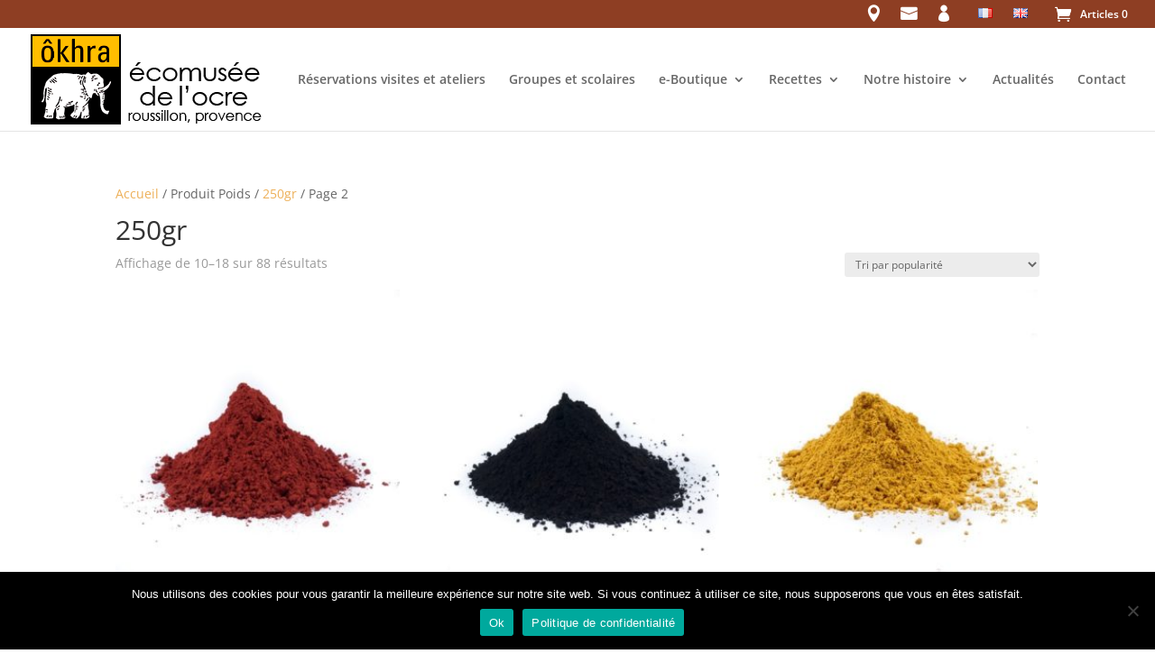

--- FILE ---
content_type: text/css
request_url: https://okhra.com/wp-content/et-cache/global/et-divi-customizer-global.min.css?ver=1759225050
body_size: 3235
content:
body,.et_pb_column_1_2 .et_quote_content blockquote cite,.et_pb_column_1_2 .et_link_content a.et_link_main_url,.et_pb_column_1_3 .et_quote_content blockquote cite,.et_pb_column_3_8 .et_quote_content blockquote cite,.et_pb_column_1_4 .et_quote_content blockquote cite,.et_pb_blog_grid .et_quote_content blockquote cite,.et_pb_column_1_3 .et_link_content a.et_link_main_url,.et_pb_column_3_8 .et_link_content a.et_link_main_url,.et_pb_column_1_4 .et_link_content a.et_link_main_url,.et_pb_blog_grid .et_link_content a.et_link_main_url,body .et_pb_bg_layout_light .et_pb_post p,body .et_pb_bg_layout_dark .et_pb_post p{font-size:14px}.et_pb_slide_content,.et_pb_best_value{font-size:15px}.woocommerce #respond input#submit,.woocommerce-page #respond input#submit,.woocommerce #content input.button,.woocommerce-page #content input.button,.woocommerce-message,.woocommerce-error,.woocommerce-info{background:#d48100!important}#et_search_icon:hover,.mobile_menu_bar:before,.mobile_menu_bar:after,.et_toggle_slide_menu:after,.et-social-icon a:hover,.et_pb_sum,.et_pb_pricing li a,.et_pb_pricing_table_button,.et_overlay:before,.entry-summary p.price ins,.woocommerce div.product span.price,.woocommerce-page div.product span.price,.woocommerce #content div.product span.price,.woocommerce-page #content div.product span.price,.woocommerce div.product p.price,.woocommerce-page div.product p.price,.woocommerce #content div.product p.price,.woocommerce-page #content div.product p.price,.et_pb_member_social_links a:hover,.woocommerce .star-rating span:before,.woocommerce-page .star-rating span:before,.et_pb_widget li a:hover,.et_pb_filterable_portfolio .et_pb_portfolio_filters li a.active,.et_pb_filterable_portfolio .et_pb_portofolio_pagination ul li a.active,.et_pb_gallery .et_pb_gallery_pagination ul li a.active,.wp-pagenavi span.current,.wp-pagenavi a:hover,.nav-single a,.tagged_as a,.posted_in a{color:#d48100}.et_pb_contact_submit,.et_password_protected_form .et_submit_button,.et_pb_bg_layout_light .et_pb_newsletter_button,.comment-reply-link,.form-submit .et_pb_button,.et_pb_bg_layout_light .et_pb_promo_button,.et_pb_bg_layout_light .et_pb_more_button,.woocommerce a.button.alt,.woocommerce-page a.button.alt,.woocommerce button.button.alt,.woocommerce button.button.alt.disabled,.woocommerce-page button.button.alt,.woocommerce-page button.button.alt.disabled,.woocommerce input.button.alt,.woocommerce-page input.button.alt,.woocommerce #respond input#submit.alt,.woocommerce-page #respond input#submit.alt,.woocommerce #content input.button.alt,.woocommerce-page #content input.button.alt,.woocommerce a.button,.woocommerce-page a.button,.woocommerce button.button,.woocommerce-page button.button,.woocommerce input.button,.woocommerce-page input.button,.et_pb_contact p input[type="checkbox"]:checked+label i:before,.et_pb_bg_layout_light.et_pb_module.et_pb_button{color:#d48100}.footer-widget h4{color:#d48100}.et-search-form,.nav li ul,.et_mobile_menu,.footer-widget li:before,.et_pb_pricing li:before,blockquote{border-color:#d48100}.et_pb_counter_amount,.et_pb_featured_table .et_pb_pricing_heading,.et_quote_content,.et_link_content,.et_audio_content,.et_pb_post_slider.et_pb_bg_layout_dark,.et_slide_in_menu_container,.et_pb_contact p input[type="radio"]:checked+label i:before{background-color:#d48100}a{color:#c75731}.et_secondary_nav_enabled #page-container #top-header{background-color:#8e3e23!important}#et-secondary-nav li ul{background-color:#8e3e23}#et-secondary-nav li ul{background-color:#2ea3f2}#main-header .nav li ul a{color:rgba(0,0,0,0.7)}.et_color_scheme_red #top-menu li.current-menu-ancestor>a,.et_color_scheme_red #top-menu li.current-menu-item>a,.et_color_scheme_red #top-menu li.current_page_item>a,.et_color_scheme_pink #top-menu li.current-menu-ancestor>a,.et_color_scheme_pink #top-menu li.current-menu-item>a,.et_color_scheme_pink #top-menu li.current_page_item>a,.et_color_scheme_orange #top-menu li.current-menu-ancestor>a,.et_color_scheme_orange #top-menu li.current-menu-item>a,.et_color_scheme_orange #top-menu li.current_page_item>a,.et_color_scheme_green #top-menu li.current-menu-ancestor>a,.et_color_scheme_green #top-menu li.current-menu-item>a,.et_color_scheme_green #top-menu li.current_page_item>a,#top-menu li.current-menu-ancestor>a,#top-menu li.current-menu-item>a,#top-menu li.current_page_item>a{color:#d48100}#main-footer .footer-widget h4,#main-footer .widget_block h1,#main-footer .widget_block h2,#main-footer .widget_block h3,#main-footer .widget_block h4,#main-footer .widget_block h5,#main-footer .widget_block h6{color:#e08b2a}.footer-widget li:before{border-color:#e08b2a}.footer-widget .et_pb_widget div,.footer-widget .et_pb_widget ul,.footer-widget .et_pb_widget ol,.footer-widget .et_pb_widget label{line-height:1.7em}#et-footer-nav .bottom-nav li.current-menu-item a{color:#e08b2a}.woocommerce a.button.alt,.woocommerce-page a.button.alt,.woocommerce button.button.alt,.woocommerce button.button.alt.disabled,.woocommerce-page button.button.alt,.woocommerce-page button.button.alt.disabled,.woocommerce input.button.alt,.woocommerce-page input.button.alt,.woocommerce #respond input#submit.alt,.woocommerce-page #respond input#submit.alt,.woocommerce #content input.button.alt,.woocommerce-page #content input.button.alt,.woocommerce a.button,.woocommerce-page a.button,.woocommerce button.button,.woocommerce-page button.button,.woocommerce input.button,.woocommerce-page input.button,.woocommerce #respond input#submit,.woocommerce-page #respond input#submit,.woocommerce #content input.button,.woocommerce-page #content input.button,.woocommerce-message a.button.wc-forward,body .et_pb_button{background-color:rgba(224,181,132,0);border-width:1px!important}.woocommerce.et_pb_button_helper_class a.button.alt,.woocommerce-page.et_pb_button_helper_class a.button.alt,.woocommerce.et_pb_button_helper_class button.button.alt,.woocommerce.et_pb_button_helper_class button.button.alt.disabled,.woocommerce-page.et_pb_button_helper_class button.button.alt,.woocommerce-page.et_pb_button_helper_class button.button.alt.disabled,.woocommerce.et_pb_button_helper_class input.button.alt,.woocommerce-page.et_pb_button_helper_class input.button.alt,.woocommerce.et_pb_button_helper_class #respond input#submit.alt,.woocommerce-page.et_pb_button_helper_class #respond input#submit.alt,.woocommerce.et_pb_button_helper_class #content input.button.alt,.woocommerce-page.et_pb_button_helper_class #content input.button.alt,.woocommerce.et_pb_button_helper_class a.button,.woocommerce-page.et_pb_button_helper_class a.button,.woocommerce.et_pb_button_helper_class button.button,.woocommerce-page.et_pb_button_helper_class button.button,.woocommerce.et_pb_button_helper_class input.button,.woocommerce-page.et_pb_button_helper_class input.button,.woocommerce.et_pb_button_helper_class #respond input#submit,.woocommerce-page.et_pb_button_helper_class #respond input#submit,.woocommerce.et_pb_button_helper_class #content input.button,.woocommerce-page.et_pb_button_helper_class #content input.button,body.et_pb_button_helper_class .et_pb_button,body.et_pb_button_helper_class .et_pb_module.et_pb_button{color:#ffffff}.woocommerce a.button.alt:after,.woocommerce-page a.button.alt:after,.woocommerce button.button.alt:after,.woocommerce-page button.button.alt:after,.woocommerce input.button.alt:after,.woocommerce-page input.button.alt:after,.woocommerce #respond input#submit.alt:after,.woocommerce-page #respond input#submit.alt:after,.woocommerce #content input.button.alt:after,.woocommerce-page #content input.button.alt:after,.woocommerce a.button:after,.woocommerce-page a.button:after,.woocommerce button.button:after,.woocommerce-page button.button:after,.woocommerce input.button:after,.woocommerce-page input.button:after,.woocommerce #respond input#submit:after,.woocommerce-page #respond input#submit:after,.woocommerce #content input.button:after,.woocommerce-page #content input.button:after,body .et_pb_button:after{content:'9';font-size:20px}body .et_pb_bg_layout_light.et_pb_button:hover,body .et_pb_bg_layout_light .et_pb_button:hover,body .et_pb_button:hover{color:#e08b2a!important;background-color:rgba(224,147,60,0);border-radius:0px}.woocommerce a.button.alt:hover,.woocommerce-page a.button.alt:hover,.woocommerce button.button.alt:hover,.woocommerce button.button.alt.disabled:hover,.woocommerce-page button.button.alt:hover,.woocommerce-page button.button.alt.disabled:hover,.woocommerce input.button.alt:hover,.woocommerce-page input.button.alt:hover,.woocommerce #respond input#submit.alt:hover,.woocommerce-page #respond input#submit.alt:hover,.woocommerce #content input.button.alt:hover,.woocommerce-page #content input.button.alt:hover,.woocommerce a.button:hover,.woocommerce-page a.button:hover,.woocommerce button.button:hover,.woocommerce-page button.button:hover,.woocommerce input.button:hover,.woocommerce-page input.button:hover,.woocommerce #respond input#submit:hover,.woocommerce-page #respond input#submit:hover,.woocommerce #content input.button:hover,.woocommerce-page #content input.button:hover{color:#e08b2a!important;background-color:rgba(224,147,60,0)!important;border-radius:0px}@media only screen and (min-width:981px){.et_header_style_left #et-top-navigation,.et_header_style_split #et-top-navigation{padding:50px 0 0 0}.et_header_style_left #et-top-navigation nav>ul>li>a,.et_header_style_split #et-top-navigation nav>ul>li>a{padding-bottom:50px}.et_header_style_split .centered-inline-logo-wrap{width:100px;margin:-100px 0}.et_header_style_split .centered-inline-logo-wrap #logo{max-height:100px}.et_pb_svg_logo.et_header_style_split .centered-inline-logo-wrap #logo{height:100px}.et_header_style_centered #top-menu>li>a{padding-bottom:18px}.et_header_style_slide #et-top-navigation,.et_header_style_fullscreen #et-top-navigation{padding:41px 0 41px 0!important}.et_header_style_centered #main-header .logo_container{height:100px}#logo{max-height:70%}.et_pb_svg_logo #logo{height:70%}.et_header_style_centered.et_hide_primary_logo #main-header:not(.et-fixed-header) .logo_container,.et_header_style_centered.et_hide_fixed_logo #main-header.et-fixed-header .logo_container{height:18px}.et_fixed_nav #page-container .et-fixed-header#top-header{background-color:#8e3e23!important}.et_fixed_nav #page-container .et-fixed-header#top-header #et-secondary-nav li ul{background-color:#8e3e23}.et-fixed-header #top-menu li.current-menu-ancestor>a,.et-fixed-header #top-menu li.current-menu-item>a,.et-fixed-header #top-menu li.current_page_item>a{color:#8e3e23!important}}@media only screen and (min-width:1350px){.et_pb_row{padding:27px 0}.et_pb_section{padding:54px 0}.single.et_pb_pagebuilder_layout.et_full_width_page .et_post_meta_wrapper{padding-top:81px}.et_pb_fullwidth_section{padding:0}}.et-dynamic-content-woo--product_additional_information.woocommerce h2{display:none}.et-fixed-header #logo{content:url(https://ecomusee.okhra.com/wp-content/uploads/2020/07/elephant-jaune-25.jpg)}#et-info{float:right}.et_fixed_nav #top-header{position:fixed;z-index:9998!important}#logo{max-height:120px;margin-top:0px}.et-fixed-header #logo{max-height:54px!important;margin-top:10px;margin-bottom:0px}@media only screen and (max-width:980px){#logo{max-height:70px;margin-top:0px}#et-info{float:none}}#top-header{background-color:#8E3E23!important}#top-header .et-social-icons{display:inline-block;float:right}.phone-top{width:110px!important}.phone-top a{color:white!important;font-size:13px!important;cursor:default}.phone-top:before{font-family:'ETmodules';content:"\e090";font-size:13px;float:left}.horaires-top{width:160px!important;cursor:default}.horaires-top a{color:white!important;font-size:13px!important;cursor:default}.login-top{width:105px!important}.login-top a{color:white!important;font-size:13px!important}.login-top:before{font-family:'ETmodules';content:"\e070";font-size:16px;float:left}#top-header .et-social-icon a{font-size:14px;background:white;color:#3e007f;padding:5px;border-radius:25px;margin-top:-3px;height:24px;width:24px}#top-header .et-social-icons li{margin-top:-2px;margin-left:5px}#et-secondary-nav,#et-secondary-nav li{display:inline-block;margin-right:15px}@media only screen and (max-width:980px){.top-phone{width:100%!important}.top-quote{width:100%!important}.top-login{width:100%!important}.top-phone:before{color:white;margin-top:10px;margin-right:12px}.top-quote:before{color:white;margin-top:10px;margin-right:12px}.top-login:before{color:white;margin-top:10px;margin-right:12px}}.woocommerce-MyAccount-navigation{display:none}.woocommerce-account .woocommerce-MyAccount-content{width:100%}.bookacti-event-time-start{color:white}.bookacti-event-time-end{color:white}.bookacti-event-time-separator{color:white}.fc-title{color:white}.bookacti-submit-form.button{background:rgb(232,112,60);color:white;padding:3%;border:none;border-radius:8px}.bookacti-submit-form.button:hover{background:white;color:rgb(232,112,60);padding:3%;border:1px solid rgb(232,112,60);border-radius:8px}.fc-agendaDay-button,.fc-button .fc-state-default,.fc-corner-right,.fc-state-active{color:rgb(232,112,60);box-shadow:none}.fc-month-button,.fc-button,.fc-state-default,.fc-corner-left{color:rgb(232,112,60);text-shadow:none;background:rgb(250,250,250)}.fc-time:before{content:attr(data-start);color:white}.wc-block-components-sidebar.wc-block-checkout__sidebar{background:#f2e6d9;padding:2%}.wc-block-components-title.wc-block-components-title{margin-left:5%;text-decoration:underline}.wc-block-components-title.wc-block-components-checkout-step__title::before{background:rgb(245,210,157);background-size:2px;Color:white;margin-right:2%;border:1px;border-color:black;border-radius:150px}.components-button.wc-block-components-button.wc-block-components-checkout-place-order-button{background:rgb(245,210,157);border:none;color:white}.components-button.wc-block-components-button.wc-block-components-checkout-place-order-button:hover{background:#f7bb60;border:2px;color:white;cursor:pointer}.wc-block-components-title.wc-block-components-title{margin-bottom:2%}.wc-block-components-button:not(.is-link){background:rgb(245,210,157)}.wc-block-components-button:not(.is-link):hover{background:rgb(245,210,157);background:#f7bb60;border:2px;color:white}.et-cart-info{display:none!important}.customSliderWrapper{margin:0;padding:0!important}.customSliderWrapper>div{padding:0!important}.white #slider_293397.sa_hero_slider,.black #slider_293397.sa_hero_slider{height:calc(100vh - 170px)!important}.et_fixed_nav.et_show_nav.et_secondary_nav_enabled #page-container,.et_fixed_nav.et_show_nav #page-container{overflow-y:initial!important}@media (max-width:980px){.customRespText.et_pb_text_1{margin-right:auto!important}}#et-secondary-menu{display:flex}#top-menu-nav .et-cart-info,#top-header .et-cart-info{display:block!important;z-index:9;position:relative}#et-secondary-menu .et-cart-info span{display:flex!important;justify-content:center;align-items:center;position:relative;top:-2px}#et-secondary-menu .et-cart-info span:before{font-size:18px}#et-secondary-menu li a{cursor:pointer}#et-secondary-menu li:before{font-size:18px}li.hideTitle.menu-item.menu-item-type-custom.menu-item-object-custom.menu-item-294278:before{font-family:'ETmodules';content:"\e076";font-size:13px;float:left}li.hideTitle.menu-item.menu-item-type-custom.menu-item-object-custom.menu-item-294281:before{font-family:'ETmodules';content:"\e08a";font-size:13px;float:left}li.hideTitle.menu-item.menu-item-type-custom.menu-item-object-custom.menu-item-294280:before{font-family:'ETmodules';content:"\e081";font-size:13px;float:left}li.hideTitle.menu-item.menu-item-type-custom.menu-item-object-custom.menu-item-294277:before{font-family:'ETmodules';content:"\e090";font-size:13px;float:left}div#top-header{min-height:30px}.hideTitle a{font-size:0}ul#et-secondary-nav{display:flex}#et-secondary-nav,#et-secondary-nav li{width:180px}#et-secondary-menu>ul>li:first-of-type a,#et-secondary-menu>ul>li:nth-of-type(2) a,#et-secondary-menu>ul>li:nth-of-type(3) a{padding:20px;position:absolute;left:-15px;top:-15px}.customnewsletter{background:#E1B560}.tnp-field input[type="submit"]{cursor:pointer}.customBtn{border-color:#444!important;background:#444!important}.et_pb_button_module_wrapper.et_pb_button_3_wrapper.et_pb_button_alignment_center.et_pb_module>a:hover{color:#fff!important}form.variations_form.cart.disabled{pointer-events:none!important;opacity:0.5}input[type="text"].custom-form-field,input[type="email"].custom-form-field,input[type="telephone"].custom-form-field{border-radius:3px;padding:5px;width:60%}input[type="text"].custom-form-field:focus{box-shadow:0px 0px 2px #333;border:1px solid #FFBE00}

--- FILE ---
content_type: text/css
request_url: https://okhra.com/wp-content/et-cache/276073/et-core-unified-cpt-deferred-276073.min.css?ver=1759225050
body_size: 888
content:
.et-db #et-boc .et-l .et_pb_section_0_tb_footer{min-height:395px}.et-db #et-boc .et-l .et_pb_section_0_tb_footer.et_pb_section{padding-top:91px;margin-top:0px;margin-bottom:0px;background-color:#8e3e23!important}.et-db #et-boc .et-l .et_pb_row_0_tb_footer,body.et-db #page-container .et-db #et-boc .et-l #et-boc .et-l .et_pb_row_0_tb_footer.et_pb_row,body.et_pb_pagebuilder_layout.single.et-db #page-container #et-boc .et-l #et-boc .et-l .et_pb_row_0_tb_footer.et_pb_row,body.et_pb_pagebuilder_layout.single.et_full_width_page.et-db #page-container #et-boc .et-l #et-boc .et-l .et_pb_row_0_tb_footer.et_pb_row{width:90%}.et-db #et-boc .et-l .et_pb_text_0_tb_footer.et_pb_text,.et-db #et-boc .et-l .et_pb_login_0_tb_footer.et_pb_login a,.et-db #et-boc .et-l .et_pb_text_2_tb_footer.et_pb_text a,.et-db #et-boc .et-l .et_pb_text_3_tb_footer.et_pb_text,.et-db #et-boc .et-l .et_pb_text_4_tb_footer.et_pb_text a{color:rgba(255,255,255,0.67)!important}.et-db #et-boc .et-l .et_pb_text_0_tb_footer,.et-db #et-boc .et-l .et_pb_text_2_tb_footer,.et-db #et-boc .et-l .et_pb_text_3_tb_footer,.et-db #et-boc .et-l .et_pb_text_4_tb_footer{line-height:2em;line-height:2em;max-width:800px}.et-db #et-boc .et-l .et_pb_text_0_tb_footer.et_pb_text a,.et-db #et-boc .et-l .et_pb_text_1_tb_footer.et_pb_text a,.et-db #et-boc .et-l .et_pb_login_0_tb_footer.et_pb_login h2,.et-db #et-boc .et-l .et_pb_login_0_tb_footer.et_pb_login h1.et_pb_module_header,.et-db #et-boc .et-l .et_pb_login_0_tb_footer.et_pb_login h3.et_pb_module_header,.et-db #et-boc .et-l .et_pb_login_0_tb_footer.et_pb_login h4.et_pb_module_header,.et-db #et-boc .et-l .et_pb_login_0_tb_footer.et_pb_login h5.et_pb_module_header,.et-db #et-boc .et-l .et_pb_login_0_tb_footer.et_pb_login h6.et_pb_module_header{color:#000000!important}.et-db #et-boc .et-l .et_pb_text_0_tb_footer a,.et-db #et-boc .et-l .et_pb_text_1_tb_footer a{text-decoration:underline}.et-db #et-boc .et-l .et_pb_text_0_tb_footer h1,.et-db #et-boc .et-l .et_pb_text_1_tb_footer h1,.et-db #et-boc .et-l .et_pb_text_2_tb_footer h1,.et-db #et-boc .et-l .et_pb_text_3_tb_footer h1,.et-db #et-boc .et-l .et_pb_text_4_tb_footer h1{font-family:'PT Sans Narrow',Helvetica,Arial,Lucida,sans-serif}.et-db #et-boc .et-l .et_pb_text_0_tb_footer h3,.et-db #et-boc .et-l .et_pb_text_0_tb_footer h4,.et-db #et-boc .et-l .et_pb_text_1_tb_footer h3,.et-db #et-boc .et-l .et_pb_text_2_tb_footer h3,.et-db #et-boc .et-l .et_pb_text_3_tb_footer h3,.et-db #et-boc .et-l .et_pb_text_4_tb_footer h3{font-weight:700;text-transform:uppercase;font-size:13px;color:#ffffff!important;letter-spacing:1px;line-height:1.5em}.et-db #et-boc .et-l .et_pb_text_1_tb_footer.et_pb_text{color:#ffbe00!important}.et-db #et-boc .et-l .et_pb_text_1_tb_footer{line-height:2em;line-height:2em;margin-bottom:0px!important;max-width:800px}.et-db #et-boc .et-l .et_pb_text_1_tb_footer h4,.et-db #et-boc .et-l .et_pb_text_2_tb_footer h4,.et-db #et-boc .et-l .et_pb_text_4_tb_footer h4{font-weight:700;text-transform:uppercase;font-size:13px;letter-spacing:1px;line-height:1.5em}.et-db #et-boc .et-l .et_pb_login_0_tb_footer.et_pb_login{color:#ffbe00!important;padding-top:5px!important;padding-right:0px!important;padding-bottom:5px!important;padding-left:0px!important;margin-top:-11px!important}.et-db #et-boc .et-l .et_pb_login_0_tb_footer .et_pb_newsletter_form .input{font-size:14px}.et-db #et-boc .et-l .et_pb_login_0_tb_footer .et_pb_newsletter_form p input{border-radius:0px 0px 0px 0px;overflow:hidden}body.et-db #page-container #et-boc .et-l .et_pb_section .et_pb_login_0_tb_footer.et_pb_login .et_pb_newsletter_button.et_pb_button{color:#000000!important;border-width:0px!important;border-radius:0px;letter-spacing:1px;font-size:14px;font-weight:700!important;text-transform:uppercase!important;background-color:#ffbe00;padding-top:16px!important;padding-right:28px!important;padding-bottom:16px!important;padding-left:28px!important}body.et-db #page-container #et-boc .et-l .et_pb_section .et_pb_login_0_tb_footer.et_pb_login .et_pb_newsletter_button.et_pb_button:after{font-size:1.6em}body.et_button_custom_icon.et-db #page-container #et-boc .et-l .et_pb_login_0_tb_footer.et_pb_login .et_pb_newsletter_button.et_pb_button:after{font-size:14px}.et-db #et-boc .et-l .et_pb_login_0_tb_footer input[type="password"],.et-db #et-boc .et-l .et_pb_login_0_tb_footer input[type="text"],.et-db #et-boc .et-l .et_pb_login_0_tb_footer textarea,.et-db #et-boc .et-l .et_pb_login_0_tb_footer .input{background-color:rgba(255,255,255,0.7)}.et-db #et-boc .et-l .et_pb_login_0_tb_footer .et_pb_newsletter_form p input:focus{background-color:#ffffff;color:#000000}.et-db #et-boc .et-l .et_pb_login_0_tb_footer .et_pb_newsletter_form p input:focus::-webkit-input-placeholder{color:#000000}.et-db #et-boc .et-l .et_pb_login_0_tb_footer .et_pb_newsletter_form p input:focus::-moz-placeholder{color:#000000}.et-db #et-boc .et-l .et_pb_login_0_tb_footer .et_pb_newsletter_form p input:focus:-ms-input-placeholder{color:#000000}.et-db #et-boc .et-l .et_pb_text_2_tb_footer.et_pb_text{color:#e08b2a!important}.et-db #et-boc .et-l .et_pb_text_2_tb_footer a{-webkit-text-decoration-color:rgba(0,0,0,0);text-decoration-color:rgba(0,0,0,0)}.et-db #et-boc .et-l .et_pb_text_3_tb_footer.et_pb_text a{color:#ffffff!important}.et-db #et-boc .et-l .et_pb_text_3_tb_footer a{text-decoration:underline;-webkit-text-decoration-color:rgba(255,255,255,0.67);text-decoration-color:rgba(255,255,255,0.67)}.et-db #et-boc .et-l .et_pb_text_3_tb_footer h4{font-weight:700;text-transform:uppercase;font-size:13px;color:rgba(255,255,255,0.67)!important;letter-spacing:1px;line-height:1.5em}.et-db #et-boc .et-l .et_pb_text_4_tb_footer a{-webkit-text-decoration-color:#e08b2a;text-decoration-color:#e08b2a}@media only screen and (max-width:980px){body.et-db #page-container #et-boc .et-l .et_pb_section .et_pb_login_0_tb_footer.et_pb_login .et_pb_newsletter_button.et_pb_button:after{display:inline-block;opacity:0}body.et-db #page-container #et-boc .et-l .et_pb_section .et_pb_login_0_tb_footer.et_pb_login .et_pb_newsletter_button.et_pb_button:hover:after{opacity:1}}@media only screen and (max-width:767px){.et-db #et-boc .et-l .et_pb_text_0_tb_footer,.et-db #et-boc .et-l .et_pb_text_1_tb_footer,.et-db #et-boc .et-l .et_pb_text_2_tb_footer,.et-db #et-boc .et-l .et_pb_text_3_tb_footer,.et-db #et-boc .et-l .et_pb_text_4_tb_footer{line-height:1.6em}body.et-db #page-container #et-boc .et-l .et_pb_section .et_pb_login_0_tb_footer.et_pb_login .et_pb_newsletter_button.et_pb_button:after{display:inline-block;opacity:0}body.et-db #page-container #et-boc .et-l .et_pb_section .et_pb_login_0_tb_footer.et_pb_login .et_pb_newsletter_button.et_pb_button:hover:after{opacity:1}}